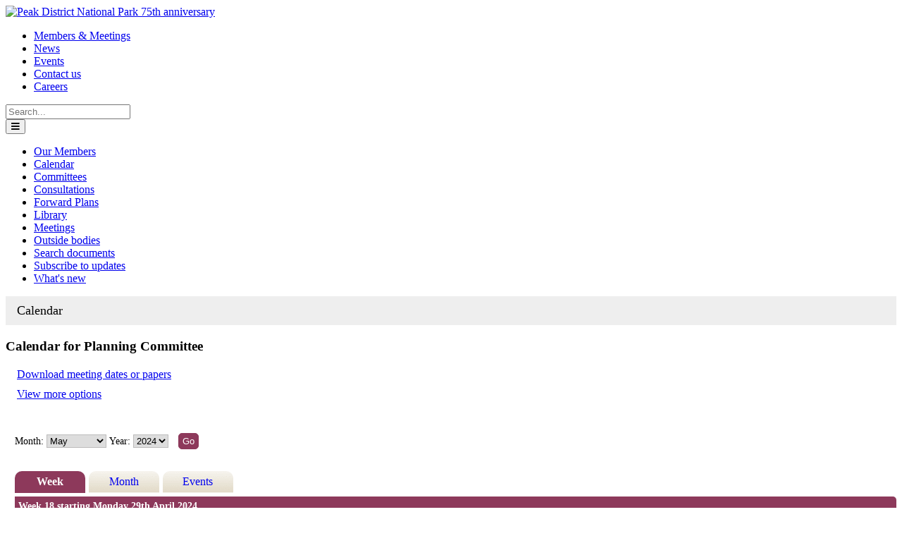

--- FILE ---
content_type: text/html; charset=utf-8
request_url: https://democracy.peakdistrict.gov.uk/mgCalendarWeekView.aspx?RPID=0&M=5&DD=2024&CID=132&OT=R&C=132R&MR=0
body_size: 7816
content:
<!DOCTYPE html>
<!--simplified BS5 Design for new Modern Gov reverse CMS template-->

<!-- @@ SSJS @@ -->
<html lang="en">
<head>

<!--head 145832-->
<!-- HEAD 145832 -->

	<link rel="stylesheet" href="SiteSpecific/ssMgStyles.css" type="text/css" media="all" />
	<link rel="stylesheet" href="SiteSpecific/ssWordStyles.css" type="text/css" media="all" />
	<link rel="stylesheet" href="SiteSpecific/ssMgResponsive.css" type="text/css" media="all" />
<title>Weekly calendar for Planning Committee - 29 April 2024:  2025rCMS | Peak District Peak District National Park</title>
<!-- Misc Metadata -->
<meta charset="utf-8">
<meta name="apple-mobile-web-app-capable" content="yes">
<meta name="viewport" content="width=device-width, initial-scale=1.0, maximum-scale=5.0, minimum-scale=1.0">
<meta http-equiv="X-UA-Compatible" content="IE=edge,chrome=1">

<!-- Global Default Metadata -->
<meta name="dcterms.title"      content="2025rCMS">
<meta name="dcterms.creator"    content="Peak District">
<meta name="dcterms.created"    content="2025-04-28T17:17:42+01:00">
<meta name="dcterms.modified"   content="2025-04-29T10:44:30+01:00">
<meta name="dcterms.issued"     content="2025-04-28T17:17:59+01:00">
<meta name="dcterms.format"     content="HTML">
<meta name="dcterms.identifier" content="https://www.peakdistrict.gov.uk/moderngov/2025rCMS">

<!-- Custom Metadata -->

<!-- National Parks Metadata Schema //-->

<!-- General //-->
<meta name="Description" content="..." />
<meta name="Keywords" content="" />
<meta name="Standfirst" content="" />
<meta name="pageowner" content="David Higley" />
<meta name="reviewdate" content="28/04/2025" />
<meta name="Map" content="No" />



<!-- Google+ Schema.org Data | https://developers.google.com/+/web/snippet/article-rendering -->
<meta itemprop="name" content="2025rCMS" />
<meta itemprop="description" content="" />
<meta itemprop="image" content="" />

<!-- Twitter Card Data | https://dev.twitter.com/cards/types/summary -->
<meta name="twitter:card" content="summary" />
<!--meta name="twitter:site" content="@{ENTER TWITTER USERNAME HERE}" /-->
<meta name="twitter:title" content="2025rCMS" />
<meta name="twitter:description" content="" />
<meta name="twitter:image" content="" />

<!-- Open Graph Data | http://ogp.me/ -->
<meta property="og:title" content="2025rCMS" />
<meta property="og:type" content="website" />
<meta property="og:url" content="https://www.peakdistrict.gov.uk/moderngov/2025rCMS" />
<meta property="og:image" content="" />
<meta property="og:description" content="" />
<meta property="og:site_name" content="Peak District" />
<meta property="article:published_time" content="2025-04-28T17:17:59+01:00" />
<meta property="article:modified_time" content="2025-04-29T10:44:30+01:00" />
<meta property="article:tag" content="" />


<!-- global <head> DH code not embedding with esi code. This DOES work when the FQDN at the start, however will require design input -->
<!---->
<!--end global head code --->

<!-- CSS  - 1) moved from above nested include and 2) removed ?v=0.1.1 to get it to work.  CSS gets pulled in with _recache  but not without.  -->
<link href="https://www.peakdistrict.gov.uk?a=145853" rel="stylesheet">    <!--lib.css-->
<link href="https://www.peakdistrict.gov.uk?a=145894" rel="stylesheet">    <!--custom.css-->




<!-- Fonts 0 switch this to FA7 Pro+ when it's released in June -->
<link rel="stylesheet" href="https://cdnjs.cloudflare.com/ajax/libs/font-awesome/5.15.3/css/all.min.css" integrity="sha512-iBBXm8fW90+nuLcSKlbmrPcLa0OT92xO1BIsZ+ywDWZCvqsWgccV3gFoRBv0z+8dLJgyAHIhR35VZc2oM/gI1w==" crossorigin="anonymous" />

<!-- Favicons -->
<link rel="shortcut icon" href="https://www.peakdistrict.gov.uk/__data/assets/file/0013/104404/favicon.ico">
<link rel="apple-touch-icon" href="https://www.peakdistrict.gov.uk/__data/assets/file/0013/104404/favicon.ico">


<!--END embed of 145832-->

<!-- global <head> code 145836 -->
<!---->
<!--ul.breadcrumb li.last:before {  padding: 4px;  color: #333;  content: "/\00a0";}-->


<style>
ul.breadcrumb { padding: 10px 16px;   list-style: none;  background-color: #eee;}
ul.breadcrumb li {   display: inline;  font-size: 18px;}
ul.breadcrumb li+li:after {  padding: 8px;  color: #000;  content: "/\00a0";}
ul.breadcrumb li a {  color: #0275d8;  text-decoration: none;}
ul.breadcrumb li a:hover {  color: #01447e;  text-decoration: underline;}
ul.breadcrumb li.last:after {  padding: 4px;  color: #333;  content: "";}
</style>



<!-- MG GA4 13/09/22 DH -->
<script async src="https://www.googletagmanager.com/gtag/js?id=G-Q9K94VZD1T"></script>
<script>
  window.dataLayer = window.dataLayer || [];
  function gtag(){dataLayer.push(arguments);}
  gtag('js', new Date());

  gtag('config', 'G-Q9K94VZD1T');
</script>



</head>
<body>
     <main class="page-wrapper">
        
        <!-- header content 145840-->
            
<!-- HEADER CONTENT Design Nester - Header Content start -->

<header class="py-3">
    <div class="container-xl">
      <div class="d-flex flex-wrap align-items-center justify-content-center justify-content-md-start">
          
        <a href="https://democracy.peakdistrict.gov.uk" class="logo d-flex align-items-center mb-2 mb-md-0 text-white text-decoration-none">
          <!---->
          <img src="https://www.peakdistrict.gov.uk/__data/assets/image/0037/199189/PDNPA-_75_Logo-100px.png" alt="Peak District National Park 75th anniversary" /></a>

        <ul class="nav col-12 col-md-auto ms-md-auto mb-2 justify-content-center mb-md-0 small">
           <li><a href="https://democracy.peakdistrict.gov.uk/mgListCommittees.aspx" class="nav-link px-2 link-secondary">Members &amp; Meetings</a></li>
     <li><a href="https://www.peakdistrict.gov.uk/learning-about/news" class="nav-link px-2 link-secondary">News</a></li>
     <li><a href="https://www.peakdistrict.gov.uk/visiting/events" class="nav-link px-2 link-secondary">Events</a></li>
     <li><a href="https://www.peakdistrict.gov.uk/looking-after/about-us/contactus" class="nav-link px-2 link-secondary">Contact us</a></li>
     <li><a href="https://careers.peakdistrict.gov.uk/PeakDistrict/Home" class="nav-link px-2 link-secondary">Careers</a></li>
     </ul>

<!-- SEARCH Will move to Funnelback search that indexes both  -->

        <!--Main Matrix site-->
        <!--<form class="col col-md-auto ms-md-3 mb-md-0 me-md-3" action="https://www.peakdistrict.gov.uk/home/search-results" method="get">
          <input id="queries_q_query" name="queries_q_query" type="search" class="form-control w-100" placeholder="Search..." aria-label="Search main">
        </form>-->
        
       <!--Modern gov search--> 
        <form   class="col col-md-auto ms-md-3 mb-md-0 me-md-3" 
                action="https://democracy.peakdistrict.gov.uk/ieSearchResults2.aspx" 
                method="get">
            
            <input id="SS" name="SS" type="search" class="form-control w-100" placeholder="Search..." aria-label="Search MG">
            <input type="hidden" name="DT" value="3">
            <input type="hidden" name="ADV" value="0">
            <input type="hidden" name="CA" value="false">
            <input type="hidden" name="SB" value="true">
            <input type="hidden" name="CX" value="116399312">
            <input type="hidden" name="PG" value="1&amp;">
            
            
         </form>


        <button class="navbar-toggler d-md-none" type="button" data-bs-toggle="collapse" data-bs-target="#main-nav-wrapper" aria-expanded="false" aria-controls="#main-nav-wrapper" aria-label="search">
            <span class="navbar-toggler-icon"><i class="fas fa-bars mt-1 text-secondary"></i></span>
        </button>
        
      </div>
    </div>
</header>
    
<!-- Design Nester - Header Content end -->


<div id="component_147108">
<style>@media screen and (max-width:450px) {
    .sub-nav-wrapper {display:none;}
    }
    
    @media screen and (min-width:451px) {
    .sub-nav-wrapper {display:block;}
    }
    
    @media screen and (max-width:450px) {
    .sub-navbar-wrapper {display:block;}
    }
    
    @media screen and (min-width:451px) {
    .main-navbar {display:none;}
    }
  
</style>


<!--moved from parse file to 145840-->
<nav class="main-navbar navbar navbar-expand-md navbar-light border-bottom pb-0">
    <div class="container-xl">
        <div id="main-nav-wrapper" class="collapse navbar-collapse">
            <!--<ul id="main-nav" class="navbar-nav">
                <li class="nav-item"><a href="https://www.peakdistrict.gov.uk" class="nav-link">space for</a>
                <li class="nav-item"><a href="https://www.peakdistrict.gov.uk" class="nav-link">hardcoded main menu links</a>
                <li class="nav-item"><a href="https://www.peakdistrict.gov.uk" class="nav-link">(if required)</a>
                <ul class="dropdown-menu dropdown-menu-hover">
                    <li class="list-group-item list-group-item-action"><a href="https://www.peakdistrict.gov.uk" class="nav-link">space for</a></li>
                    <li class="list-group-item list-group-item-action"><a href="https://www.peakdistrict.gov.uk" class="nav-link">hardcoded hover links</a></li> 
                    <li class="list-group-item list-group-item-action"><a href="https://www.peakdistrict.gov.uk" class="nav-link">(if required)</a></li>
                </ul>
            </li>
            </ul>-->
            
            <ul class='sideMenu'><li><a href="mgMemberIndex.aspx?bcr=1" title="Link to your members">Our Members</a></li><li><a href="mgCalendarMonthView.aspx?GL=1&amp;bcr=1" title="Link to calendar of meetings">Calendar</a></li><li><a href="mgListCommittees.aspx?bcr=1" title="Link to committee structure">Committees</a></li><li><a href="mgConsultationListDisplay.aspx?bcr=1" title="Link to list of consultations">Consultations</a></li><li><a href="mgPlansHome.aspx?bcr=1" title="Link to Forward Plans">Forward Plans</a></li><li><a href="ecCatDisplay.aspx?bcr=1&amp;sch=doc" title="Link to library of standard documents">Library</a></li><li><a href="ieDocHome.aspx?bcr=1" title="Link to information about committee meetings">Meetings</a></li><li><a href="mgListOutsideBodies.aspx?bcr=1" title="Link to Outside Bodies">Outside bodies</a></li><li><a href="ieDocSearch.aspx?bcr=1" title="Link to free text search">Search documents</a></li><li><a href="mgRegisterKeywordInterest.aspx?bcr=1" title="Link to Subscribe to Updates">Subscribe to updates</a></li><li><a href="mgWhatsNew.aspx?bcr=1" title="Link to what's new">What's new</a></li></ul>
            
            
        </div><!--.navbar-collapse-->
    </div><!--.container-->
</nav>
</div>
       
            
       <section class="container-xl main-container pt-5 mb-5">
          <div class="row main-row">
                
                
                <div class="col-md-3 main-left-col hide-on-home">
                    
                    <div class="sub-nav-wrapper mb-4">
                        
                        <!-- <h2 class="h5"><a class="text-decoration-none text-muted" href="https://www.peakdistrict.gov.uk/moderngov">moderngov</a></h2> -->
                        
                       <!--MG Sidenav-->
            <ul class='sideMenu'><li><a href="mgMemberIndex.aspx?bcr=1" title="Link to your members">Our Members</a></li><li><a href="mgCalendarMonthView.aspx?GL=1&amp;bcr=1" title="Link to calendar of meetings">Calendar</a></li><li><a href="mgListCommittees.aspx?bcr=1" title="Link to committee structure">Committees</a></li><li><a href="mgConsultationListDisplay.aspx?bcr=1" title="Link to list of consultations">Consultations</a></li><li><a href="mgPlansHome.aspx?bcr=1" title="Link to Forward Plans">Forward Plans</a></li><li><a href="ecCatDisplay.aspx?bcr=1&amp;sch=doc" title="Link to library of standard documents">Library</a></li><li><a href="ieDocHome.aspx?bcr=1" title="Link to information about committee meetings">Meetings</a></li><li><a href="mgListOutsideBodies.aspx?bcr=1" title="Link to Outside Bodies">Outside bodies</a></li><li><a href="ieDocSearch.aspx?bcr=1" title="Link to free text search">Search documents</a></li><li><a href="mgRegisterKeywordInterest.aspx?bcr=1" title="Link to Subscribe to Updates">Subscribe to updates</a></li><li><a href="mgWhatsNew.aspx?bcr=1" title="Link to what's new">What's new</a></li></ul>
                        
                    </div><!--.sub-nav-wrapper-->
                    
                </div><!--.main-left-col-->
                
                <div class="col main-col">
                    
                    <!-- endnoindex -->
                    
                    <ul class="breadcrumb"><li class="last">Calendar</li></ul>
                    
                    <div class="page-content">
             
               
                        <div id="modgov"><article class="contentHeader"><h1>Calendar for Planning Committee</h1></article>
				
			
<script type="text/javascript">
	if(window.$ModernGov === undefined)
	{
		Object.defineProperty(window, "$ModernGov", { value: {} });
		Object.defineProperty($ModernGov, "Settings", {value: {} });
		Object.defineProperty($ModernGov, "Translations", {value: {} });
		Object.defineProperty($ModernGov.Settings, "DisableDateTimePickers", { value: false });
Object.defineProperty($ModernGov.Settings, "RequiredLanguage", { value: -1 });
Object.defineProperty($ModernGov.Translations, "ThisMattersChecked", { value: "Checked." });
Object.defineProperty($ModernGov.Translations, "ThisMattersNotChecked", { value: "Not checked." });

	}
</script>
	<div class="mgLinks" >

<ul  class="mgActionList" >

	    <li><a  href="mgListDownloadOptions.aspx" >Download meeting dates or papers</a></li>

        <li><a  href="mgCalendarWeekView.aspx?RPID=0&amp;M=5&amp;DD=2024&amp;CID=132&amp;OT=R&amp;C=132R&amp;MR=1" >View more options</a></li>

</ul>
</div>
<div class="mgContent" >
								
<div class='mgCalendar'>
	<form method="post"    action="mgCalendarWeekView.aspx?"  id="mgFormSelect" name="mgFormSelect">
		<div class="mgHiddenField" >
		<!--#79852 remove trailing slashes-->
		<input type="hidden" name="hWeekNum"  value="18">
		<input type="hidden" name="hNoBorder"  value="0">
		<input type="hidden" name="hOwnerId"  value="132">
		<input type="hidden" name="hOwnerType"  value="R">
		<input type="hidden" name="hCatId" value="0">
		<input type="hidden" name="hOrgId"  value="0">  
		<input type="hidden" name="hMore"  value="0">  
        <input type="hidden" name="hDeadlines"  value="0">  
		</div>


		<p><label for="MonthSelect">Month:</label>
			<select size	= "1" id = "MonthSelect" name = "MonthSelect">
					<option value="1">January</option> 
					<option value="2">February</option> 
					<option value="3">March</option> 
					<option value="4">April</option> 
					<option  selected="selected" value="5">May</option> 
					<option value="6">June</option> 
					<option value="7">July</option> 
					<option value="8">August</option> 
					<option value="9">September</option> 
					<option value="10">October</option> 
					<option value="11">November</option> 
					<option value="12">December</option> 

			</select>
			
	<label for="DisplayDate">Year&#58; </label>	

	<select size="1" id="DisplayDate" name="DisplayDate" title="Date range">
			<option  value="1990">1990</option> 
			<option  value="1991">1991</option> 
			<option  value="1992">1992</option> 
			<option  value="1993">1993</option> 
			<option  value="1994">1994</option> 
			<option  value="1995">1995</option> 
			<option  value="1996">1996</option> 
			<option  value="1997">1997</option> 
			<option  value="1998">1998</option> 
			<option  value="1999">1999</option> 
			<option  value="2000">2000</option> 
			<option  value="2001">2001</option> 
			<option  value="2002">2002</option> 
			<option  value="2003">2003</option> 
			<option  value="2004">2004</option> 
			<option  value="2005">2005</option> 
			<option  value="2006">2006</option> 
			<option  value="2007">2007</option> 
			<option  value="2008">2008</option> 
			<option  value="2009">2009</option> 
			<option  value="2010">2010</option> 
			<option  value="2011">2011</option> 
			<option  value="2012">2012</option> 
			<option  value="2013">2013</option> 
			<option  value="2014">2014</option> 
			<option  value="2015">2015</option> 
			<option  value="2016">2016</option> 
			<option  value="2017">2017</option> 
			<option  value="2018">2018</option> 
			<option  value="2019">2019</option> 
			<option  value="2020">2020</option> 
			<option  value="2021">2021</option> 
			<option  value="2022">2022</option> 
			<option  value="2023">2023</option> 
			<option selected="selected"  value="2024">2024</option> 
			<option  value="2025">2025</option> 
			<option  value="2026">2026</option> 
			<option  value="2027">2027</option> 
			<option  value="2028">2028</option> 
	</select>
	<span class="mgNoBr" >  
	<input  class="mgGoButton"  type="submit" name="Submit" value="Go"> <!--#79852 remove trailing slash-->
</p>
<div class="mgTabs" >
<!-- Insert the tabs -->

	<ul>
		<li><a  class="mgTabSelectTitleLnk"   href="mgCalendarWeekView.aspx?MR=0&amp;M=5&amp;DD=2024&amp;CID=132&amp;OT=R&amp;C=132R&amp;D=1"  title="Week tab">Week</a></li>
		<li><a  class="mgTabUnSelectTitleLnk"   href="mgCalendarMonthView.aspx?M=5&amp;DD=2024&amp;CID=132&amp;OT=R&amp;C=132R&amp;MR=0"  title="Month tab">Month</a></li>

		<li><a  class="mgTabUnSelectTitleLnk"   href="mgCalendarAgendaView.aspx?MR=0&amp;M=5&amp;DD=2024&amp;CID=132&amp;OT=R&amp;C=132R&amp;D=1"  title="Events tab">Events</a></li>
          
    </ul>&nbsp;
</div>


        <p  class="mgSectionTitle" >
Week 18 starting Monday 29th April 2024
        </p>

<div class="mgCalendarWeekGrid" >  
                <p>Monday 29th April 2024</p> 
     		</div>
<div class="mgCalendarWeekGrid" >  
                <p>Tuesday 30th April 2024</p> 
     		</div>
<div class="mgCalendarWeekGrid" >  
                <p>Wednesday 1st May 2024</p> 
     		</div>
<div class="mgCalendarWeekGrid" >  
                <p>Thursday 2nd May 2024</p> 
     		</div>
<div class="mgCalendarWeekGrid" >  
                <p>Friday 3rd May 2024</p> 
     		</div>
<div class="mgCalendarWeekGrid" >  
                <p>Saturday 4th May 2024</p> 
     		</div>
<div class="mgCalendarWeekGrid" >  
                <p>Sunday 5th May 2024</p> 
     		</div>

</form>
</div>
</div>
<div class="mgFooter" >		

	<p>&nbsp;</p>

<input type="hidden" value="false" id="hidIsExtLinkNewWindow" name="hidIsExtLinkNewWindow"><!--#79852 remove trailing slash-->


    <script src="edit-doc-activex.js" type="text/javascript"></script>

    <script type="text/javascript" src="jquery-ui/js/jquery-3.5.1.min.js"></script>
    <script type="text/javascript" src="jquery-ui/js/jquery-ui-1.13.2.min.js"></script>

    <script type="text/javascript">
	var mgJQuery = jQuery.noConflict(true);
        var thisFormValidator;
    </script>

    <script type="text/javascript" src="jquery-ui/json/json2.js"></script>
    <script type="text/javascript" src="jquery-ui/Add-ons/mg.jqueryaddons.min.js"></script>
    <script type="text/javascript" src="mgAjaxScripts.js"></script> 
    
	    <script type="text/javascript" src="mgGraphScripts.js"></script> 
          
    <script type="text/javascript">
        function CommonAjaxInit()
        {
            Common_DocumentReady(false, 1152718771508860);	// FB16622 - Default changed from Mark T's original to 0 thereby disabling it if no value set.
        }

        mgJQuery(document).ready(CommonAjaxInit);

        //FB39842 RBFRS Website - Modern.Gov Councillors Page. JK
        mgJQuery(window).on('load', function ()
        {
            Common_WindowLoad();
        });

    </script>  
</div>

</div>
                        
                        
                    <!--unhide to show with page content for testing-->
                    
                    <!-- mySource_AREA id_name="page_body" design_area="body" / -->
                        
                        
                    </div>
                    
                    <!-- noindex -->
                    
                </div><!--.main-col-->
                
            </div><!--.main-row-->
            
        </section><!-- .main-container -->
        

    <!--footer content-->
    
<!-- footer.html start -->

<footer class="pt-5 pb-5 border-top">
    <div class="container-xl">
        
        <div class="row row-cols-1 row-cols-sm-2 row-cols-md-5 mb-4 small text-center text-md-start mb-4 small justify-content-center">
            <div class="col">
                <h2 class="h6">Useful links</h2>
                <ul class="list-unstyled">
                    
                    
                      <li><a href="https://wwww.peakdistrict.gov.uk" class="text-decoration-none link-secondary">Home</a></li>
    <li><a href="https://www.peakdistrict.gov.uk/visiting" class="text-decoration-none link-secondary">Visiting information</a></li>
    <li><a href="https://democracy.peakdistrict.gov.uk/" class="text-decoration-none link-secondary">Committees</a></li>
    <li><a href="https://democracy.peakdistrict.gov.uk/mgMemberIndex.aspx?bcr=1">Members</a></li>
    <li><a href="https://www.peakdistrict.gov.uk/looking-after/about-us/open-government/tenders" class="text-decoration-none link-secondary">Tenders</a> &amp; 
    <a href="https://www.peakdistrict.gov.uk/looking-after/about-us/have-your-say/consultations" class="text-decoration-none link-secondary">consultations</a></li>
    <li><a href="https://www.peakdistrict.gov.uk/looking-after/about-us/privacy-notice" class="text-decoration-none link-secondary">Privacy notice</a></li>
    <li><a href="https://www.peakdistrict.gov.uk/looking-after/about-us/terms-and-conditions" class="text-decoration-none link-secondary">Terms &amp; conditions</a></li>
    <li><a href="https://www.peakdistrict.gov.uk/looking-after/about-us/accessibility-statement" class="text-decoration-none link-secondary">Accessibility statement</a></li><li><a href="https://www.peakdistrict.gov.uk/looking-after/about-us/cookies">Cookie statement</a></li>
    <li><a href="https://www.peakdistrict.gov.uk/sitemap" class="text-decoration-none link-secondary">Site map</a></li>
          </ul>
            </div>
            
           <div class="col">
                <h2 class="h6">Contact us</h2>
                <ul class="list-unstyled">
                    <li><a href="https://x.com/peakdistrict" class="text-decoration-none link-secondary">Find us on X / Twitter</a></li>
                    <li><a href="https://www.facebook.com/peakdistrictnationalpark" class="text-decoration-none link-secondary">find us on Facebook</a></li>
                    <li><a href="https://www.youtube.com/user/peakdistrictnpa" class="text-decoration-none link-secondary">find us on YouTube</a></li>
                    <li><a href="https://www.instagram.com/peakdistrictnationalpark/" class="text-decoration-none link-secondary">find us on Instagram</a></li>
                </ul>
            </div>
            <div class="col">
                <h2 class="h6">Our address</h2>
                <p class="text-decoration-none link-secondary">Peak District National Park Authority<br />
                    Aldern House, Baslow Road,<br />
                    Bakewell, Derbyshire<br />
                   DE45 1AE</p>
                <p class="text-decoration-none link-secondary">+44(0)1629 816200<br />
                    <a href="mailto:customer.service@peakdistrict.gov.uk?subject=message from website" style="font-size:smaller">customer.service@peakdistrict.gov.uk</a>
                </p>
            </div>
            <div class="col">
                <!--<h2 class="h6">List heading</h2>
                <ul class="list-unstyled">
                    <li><a href="#" class="text-decoration-none link-secondary">Footer nav link</a></li>
                    <li><a href="#" class="text-decoration-none link-secondary">Footer nav link</a></li>
                    <li><a href="#" class="text-decoration-none link-secondary">Footer nav link</a></li>
                    <li><a href="#" class="text-decoration-none link-secondary">Footer nav link</a></li>
                </ul>-->
            </div>
            <div class="col">
               <img src="https://www.peakdistrict.gov.uk/?a=147023" alt="Map of UK showing Peak District location" >
            </div>
        </div>
        
        <div class="text-center">
            <p class="text-muted small">&copy; Peak District National Park Authority 2026 </p>
        </div>
    </div>
</footer>
    
<!-- footer.html end -->
    

<!--footer scripts-->
        
<!-- Design Nester - Footer JS (ESI) Start -->

<div id="footer-js" style="display: none!important;">
    
    <script src="https://cdn.jsdelivr.net/npm/bootstrap@5.0.0/dist/js/bootstrap.bundle.min.js" integrity="sha384-p34f1UUtsS3wqzfto5wAAmdvj+osOnFyQFpp4Ua3gs/ZVWx6oOypYoCJhGGScy+8" crossorigin="anonymous"></script>
    <!--DH - removed ?v=%globals_asset_version:145903 from both of the below --->
    <script src="https://www.peakdistrict.gov.uk?a=145903"></script>   <!--lib.js-->
    <script src="https://www.peakdistrict.gov.uk?a=145904"></script>   <!--custom.js-->
    
</div><!--#footer-js-->
    
<!-- Design Nester - Footer JS (ESI) End -->
    

    
        
        
    </main><!-- .page-wrapper -->
    
    
    <!---->
    
    <!-- endnoindex -->
    


</body>
</html>
<!-- Modern.gov reverse CMS:https://www.peakdistrict.gov.uk/moderngov/2025rCMS-->